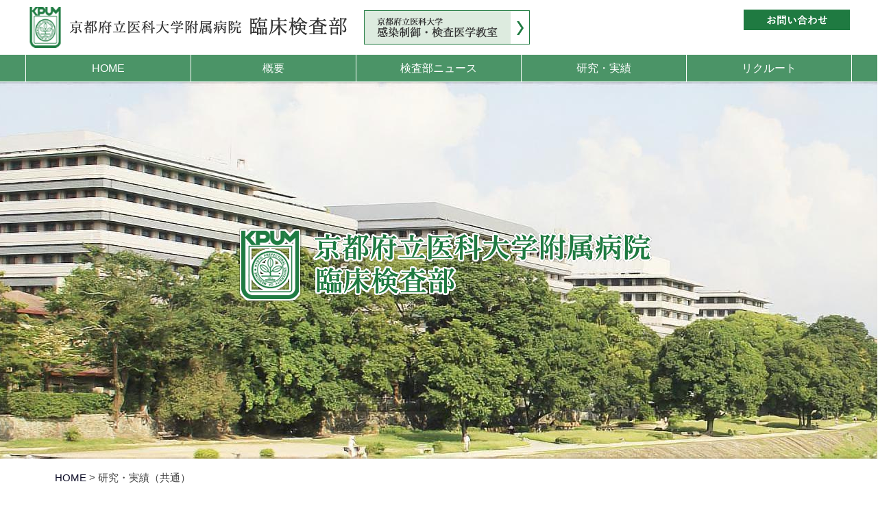

--- FILE ---
content_type: text/html; charset=UTF-8
request_url: https://www.kpum-rinken.com/study-cont
body_size: 27110
content:
<!DOCTYPE html PUBLIC "-//W3C//DTD XHTML 1.0 Transitional//EN" "http://www.w3.org/TR/xhtml1/DTD/xhtml1-transitional.dtd">
<html xmlns="http://www.w3.org/1999/xhtml" xml:lang="ja" lang="ja">
<head>
<meta http-equiv="Content-Type" content="text/html; charset=UTF-8" />
<title>
  研究・実績（共通） | 京都府立医科大学附属病院　臨床検査部</title>
<meta name="Keywords" content="京都,府立医科大学,附属病院,臨床検査部" />
<meta name="description" content="  研究・実績（共通）｜京都市上京区にある京都府立医科大学附属病院臨床検査部では多種多様な検査を行っております。" /><meta http-equiv="Content-Style-Type" content="text/css" /> 
<meta http-equiv="Content-Script-Type" content="text/javascript" /> 
<meta name="revisit-after" content="3 days" />
<meta name="Author" content="Ryuumu_" />
<!--検索ページインデックスさせない-->
<meta name="robots" content="index,follow" />

<meta name="format-detection" content="telephone=no" />
<link rel="icon" href="https://www.kpum-rinken.com/wordpress/wp-content/themes/ryuumu_tpl/img/favicon.ico" />
<link rel="stylesheet" href="https://www.kpum-rinken.com/wordpress/wp-content/themes/ryuumu_tpl/style.css" type="text/css" />
<link href="https://www.kpum-rinken.com/wordpress/wp-content/themes/ryuumu_tpl/css/style.css" rel="stylesheet" type="text/css" />
<script type="text/javascript" src="//ajax.googleapis.com/ajax/libs/jquery/1.8.1/jquery.min.js"></script>
<script src="https://www.kpum-rinken.com/wordpress/wp-content/themes/ryuumu_tpl/js/setSwitch.js" type="text/javascript"></script>
<script src="https://www.kpum-rinken.com/wordpress/wp-content/themes/ryuumu_tpl/js/new-window.js" type="text/javascript"></script>
<link rel="alternate" type="application/rss+xml" title="京都府立医科大学附属病院　臨床検査部 RSS Feed" href="https://www.kpum-rinken.com/feed" />
<link rel="pingback" href="https://www.kpum-rinken.com/wordpress/xmlrpc.php" />

<meta name='robots' content='max-image-preview:large' />
<link rel='dns-prefetch' href='//ajaxzip3.github.io' />
<link rel="alternate" type="application/rss+xml" title="京都府立医科大学附属病院　臨床検査部 &raquo; 研究・実績（共通） カテゴリーのフィード" href="https://www.kpum-rinken.com/study-cont/feed" />
<script type="text/javascript">
window._wpemojiSettings = {"baseUrl":"https:\/\/s.w.org\/images\/core\/emoji\/14.0.0\/72x72\/","ext":".png","svgUrl":"https:\/\/s.w.org\/images\/core\/emoji\/14.0.0\/svg\/","svgExt":".svg","source":{"concatemoji":"https:\/\/www.kpum-rinken.com\/wordpress\/wp-includes\/js\/wp-emoji-release.min.js?ver=6.2.5"}};
/*! This file is auto-generated */
!function(e,a,t){var n,r,o,i=a.createElement("canvas"),p=i.getContext&&i.getContext("2d");function s(e,t){p.clearRect(0,0,i.width,i.height),p.fillText(e,0,0);e=i.toDataURL();return p.clearRect(0,0,i.width,i.height),p.fillText(t,0,0),e===i.toDataURL()}function c(e){var t=a.createElement("script");t.src=e,t.defer=t.type="text/javascript",a.getElementsByTagName("head")[0].appendChild(t)}for(o=Array("flag","emoji"),t.supports={everything:!0,everythingExceptFlag:!0},r=0;r<o.length;r++)t.supports[o[r]]=function(e){if(p&&p.fillText)switch(p.textBaseline="top",p.font="600 32px Arial",e){case"flag":return s("\ud83c\udff3\ufe0f\u200d\u26a7\ufe0f","\ud83c\udff3\ufe0f\u200b\u26a7\ufe0f")?!1:!s("\ud83c\uddfa\ud83c\uddf3","\ud83c\uddfa\u200b\ud83c\uddf3")&&!s("\ud83c\udff4\udb40\udc67\udb40\udc62\udb40\udc65\udb40\udc6e\udb40\udc67\udb40\udc7f","\ud83c\udff4\u200b\udb40\udc67\u200b\udb40\udc62\u200b\udb40\udc65\u200b\udb40\udc6e\u200b\udb40\udc67\u200b\udb40\udc7f");case"emoji":return!s("\ud83e\udef1\ud83c\udffb\u200d\ud83e\udef2\ud83c\udfff","\ud83e\udef1\ud83c\udffb\u200b\ud83e\udef2\ud83c\udfff")}return!1}(o[r]),t.supports.everything=t.supports.everything&&t.supports[o[r]],"flag"!==o[r]&&(t.supports.everythingExceptFlag=t.supports.everythingExceptFlag&&t.supports[o[r]]);t.supports.everythingExceptFlag=t.supports.everythingExceptFlag&&!t.supports.flag,t.DOMReady=!1,t.readyCallback=function(){t.DOMReady=!0},t.supports.everything||(n=function(){t.readyCallback()},a.addEventListener?(a.addEventListener("DOMContentLoaded",n,!1),e.addEventListener("load",n,!1)):(e.attachEvent("onload",n),a.attachEvent("onreadystatechange",function(){"complete"===a.readyState&&t.readyCallback()})),(e=t.source||{}).concatemoji?c(e.concatemoji):e.wpemoji&&e.twemoji&&(c(e.twemoji),c(e.wpemoji)))}(window,document,window._wpemojiSettings);
</script>
<style type="text/css">
img.wp-smiley,
img.emoji {
	display: inline !important;
	border: none !important;
	box-shadow: none !important;
	height: 1em !important;
	width: 1em !important;
	margin: 0 0.07em !important;
	vertical-align: -0.1em !important;
	background: none !important;
	padding: 0 !important;
}
</style>
	<link rel='stylesheet' id='wp-block-library-css' href='https://www.kpum-rinken.com/wordpress/wp-includes/css/dist/block-library/style.min.css?ver=6.2.5' type='text/css' media='all' />
<link rel='stylesheet' id='classic-theme-styles-css' href='https://www.kpum-rinken.com/wordpress/wp-includes/css/classic-themes.min.css?ver=6.2.5' type='text/css' media='all' />
<style id='global-styles-inline-css' type='text/css'>
body{--wp--preset--color--black: #000000;--wp--preset--color--cyan-bluish-gray: #abb8c3;--wp--preset--color--white: #ffffff;--wp--preset--color--pale-pink: #f78da7;--wp--preset--color--vivid-red: #cf2e2e;--wp--preset--color--luminous-vivid-orange: #ff6900;--wp--preset--color--luminous-vivid-amber: #fcb900;--wp--preset--color--light-green-cyan: #7bdcb5;--wp--preset--color--vivid-green-cyan: #00d084;--wp--preset--color--pale-cyan-blue: #8ed1fc;--wp--preset--color--vivid-cyan-blue: #0693e3;--wp--preset--color--vivid-purple: #9b51e0;--wp--preset--gradient--vivid-cyan-blue-to-vivid-purple: linear-gradient(135deg,rgba(6,147,227,1) 0%,rgb(155,81,224) 100%);--wp--preset--gradient--light-green-cyan-to-vivid-green-cyan: linear-gradient(135deg,rgb(122,220,180) 0%,rgb(0,208,130) 100%);--wp--preset--gradient--luminous-vivid-amber-to-luminous-vivid-orange: linear-gradient(135deg,rgba(252,185,0,1) 0%,rgba(255,105,0,1) 100%);--wp--preset--gradient--luminous-vivid-orange-to-vivid-red: linear-gradient(135deg,rgba(255,105,0,1) 0%,rgb(207,46,46) 100%);--wp--preset--gradient--very-light-gray-to-cyan-bluish-gray: linear-gradient(135deg,rgb(238,238,238) 0%,rgb(169,184,195) 100%);--wp--preset--gradient--cool-to-warm-spectrum: linear-gradient(135deg,rgb(74,234,220) 0%,rgb(151,120,209) 20%,rgb(207,42,186) 40%,rgb(238,44,130) 60%,rgb(251,105,98) 80%,rgb(254,248,76) 100%);--wp--preset--gradient--blush-light-purple: linear-gradient(135deg,rgb(255,206,236) 0%,rgb(152,150,240) 100%);--wp--preset--gradient--blush-bordeaux: linear-gradient(135deg,rgb(254,205,165) 0%,rgb(254,45,45) 50%,rgb(107,0,62) 100%);--wp--preset--gradient--luminous-dusk: linear-gradient(135deg,rgb(255,203,112) 0%,rgb(199,81,192) 50%,rgb(65,88,208) 100%);--wp--preset--gradient--pale-ocean: linear-gradient(135deg,rgb(255,245,203) 0%,rgb(182,227,212) 50%,rgb(51,167,181) 100%);--wp--preset--gradient--electric-grass: linear-gradient(135deg,rgb(202,248,128) 0%,rgb(113,206,126) 100%);--wp--preset--gradient--midnight: linear-gradient(135deg,rgb(2,3,129) 0%,rgb(40,116,252) 100%);--wp--preset--duotone--dark-grayscale: url('#wp-duotone-dark-grayscale');--wp--preset--duotone--grayscale: url('#wp-duotone-grayscale');--wp--preset--duotone--purple-yellow: url('#wp-duotone-purple-yellow');--wp--preset--duotone--blue-red: url('#wp-duotone-blue-red');--wp--preset--duotone--midnight: url('#wp-duotone-midnight');--wp--preset--duotone--magenta-yellow: url('#wp-duotone-magenta-yellow');--wp--preset--duotone--purple-green: url('#wp-duotone-purple-green');--wp--preset--duotone--blue-orange: url('#wp-duotone-blue-orange');--wp--preset--font-size--small: 13px;--wp--preset--font-size--medium: 20px;--wp--preset--font-size--large: 36px;--wp--preset--font-size--x-large: 42px;--wp--preset--spacing--20: 0.44rem;--wp--preset--spacing--30: 0.67rem;--wp--preset--spacing--40: 1rem;--wp--preset--spacing--50: 1.5rem;--wp--preset--spacing--60: 2.25rem;--wp--preset--spacing--70: 3.38rem;--wp--preset--spacing--80: 5.06rem;--wp--preset--shadow--natural: 6px 6px 9px rgba(0, 0, 0, 0.2);--wp--preset--shadow--deep: 12px 12px 50px rgba(0, 0, 0, 0.4);--wp--preset--shadow--sharp: 6px 6px 0px rgba(0, 0, 0, 0.2);--wp--preset--shadow--outlined: 6px 6px 0px -3px rgba(255, 255, 255, 1), 6px 6px rgba(0, 0, 0, 1);--wp--preset--shadow--crisp: 6px 6px 0px rgba(0, 0, 0, 1);}:where(.is-layout-flex){gap: 0.5em;}body .is-layout-flow > .alignleft{float: left;margin-inline-start: 0;margin-inline-end: 2em;}body .is-layout-flow > .alignright{float: right;margin-inline-start: 2em;margin-inline-end: 0;}body .is-layout-flow > .aligncenter{margin-left: auto !important;margin-right: auto !important;}body .is-layout-constrained > .alignleft{float: left;margin-inline-start: 0;margin-inline-end: 2em;}body .is-layout-constrained > .alignright{float: right;margin-inline-start: 2em;margin-inline-end: 0;}body .is-layout-constrained > .aligncenter{margin-left: auto !important;margin-right: auto !important;}body .is-layout-constrained > :where(:not(.alignleft):not(.alignright):not(.alignfull)){max-width: var(--wp--style--global--content-size);margin-left: auto !important;margin-right: auto !important;}body .is-layout-constrained > .alignwide{max-width: var(--wp--style--global--wide-size);}body .is-layout-flex{display: flex;}body .is-layout-flex{flex-wrap: wrap;align-items: center;}body .is-layout-flex > *{margin: 0;}:where(.wp-block-columns.is-layout-flex){gap: 2em;}.has-black-color{color: var(--wp--preset--color--black) !important;}.has-cyan-bluish-gray-color{color: var(--wp--preset--color--cyan-bluish-gray) !important;}.has-white-color{color: var(--wp--preset--color--white) !important;}.has-pale-pink-color{color: var(--wp--preset--color--pale-pink) !important;}.has-vivid-red-color{color: var(--wp--preset--color--vivid-red) !important;}.has-luminous-vivid-orange-color{color: var(--wp--preset--color--luminous-vivid-orange) !important;}.has-luminous-vivid-amber-color{color: var(--wp--preset--color--luminous-vivid-amber) !important;}.has-light-green-cyan-color{color: var(--wp--preset--color--light-green-cyan) !important;}.has-vivid-green-cyan-color{color: var(--wp--preset--color--vivid-green-cyan) !important;}.has-pale-cyan-blue-color{color: var(--wp--preset--color--pale-cyan-blue) !important;}.has-vivid-cyan-blue-color{color: var(--wp--preset--color--vivid-cyan-blue) !important;}.has-vivid-purple-color{color: var(--wp--preset--color--vivid-purple) !important;}.has-black-background-color{background-color: var(--wp--preset--color--black) !important;}.has-cyan-bluish-gray-background-color{background-color: var(--wp--preset--color--cyan-bluish-gray) !important;}.has-white-background-color{background-color: var(--wp--preset--color--white) !important;}.has-pale-pink-background-color{background-color: var(--wp--preset--color--pale-pink) !important;}.has-vivid-red-background-color{background-color: var(--wp--preset--color--vivid-red) !important;}.has-luminous-vivid-orange-background-color{background-color: var(--wp--preset--color--luminous-vivid-orange) !important;}.has-luminous-vivid-amber-background-color{background-color: var(--wp--preset--color--luminous-vivid-amber) !important;}.has-light-green-cyan-background-color{background-color: var(--wp--preset--color--light-green-cyan) !important;}.has-vivid-green-cyan-background-color{background-color: var(--wp--preset--color--vivid-green-cyan) !important;}.has-pale-cyan-blue-background-color{background-color: var(--wp--preset--color--pale-cyan-blue) !important;}.has-vivid-cyan-blue-background-color{background-color: var(--wp--preset--color--vivid-cyan-blue) !important;}.has-vivid-purple-background-color{background-color: var(--wp--preset--color--vivid-purple) !important;}.has-black-border-color{border-color: var(--wp--preset--color--black) !important;}.has-cyan-bluish-gray-border-color{border-color: var(--wp--preset--color--cyan-bluish-gray) !important;}.has-white-border-color{border-color: var(--wp--preset--color--white) !important;}.has-pale-pink-border-color{border-color: var(--wp--preset--color--pale-pink) !important;}.has-vivid-red-border-color{border-color: var(--wp--preset--color--vivid-red) !important;}.has-luminous-vivid-orange-border-color{border-color: var(--wp--preset--color--luminous-vivid-orange) !important;}.has-luminous-vivid-amber-border-color{border-color: var(--wp--preset--color--luminous-vivid-amber) !important;}.has-light-green-cyan-border-color{border-color: var(--wp--preset--color--light-green-cyan) !important;}.has-vivid-green-cyan-border-color{border-color: var(--wp--preset--color--vivid-green-cyan) !important;}.has-pale-cyan-blue-border-color{border-color: var(--wp--preset--color--pale-cyan-blue) !important;}.has-vivid-cyan-blue-border-color{border-color: var(--wp--preset--color--vivid-cyan-blue) !important;}.has-vivid-purple-border-color{border-color: var(--wp--preset--color--vivid-purple) !important;}.has-vivid-cyan-blue-to-vivid-purple-gradient-background{background: var(--wp--preset--gradient--vivid-cyan-blue-to-vivid-purple) !important;}.has-light-green-cyan-to-vivid-green-cyan-gradient-background{background: var(--wp--preset--gradient--light-green-cyan-to-vivid-green-cyan) !important;}.has-luminous-vivid-amber-to-luminous-vivid-orange-gradient-background{background: var(--wp--preset--gradient--luminous-vivid-amber-to-luminous-vivid-orange) !important;}.has-luminous-vivid-orange-to-vivid-red-gradient-background{background: var(--wp--preset--gradient--luminous-vivid-orange-to-vivid-red) !important;}.has-very-light-gray-to-cyan-bluish-gray-gradient-background{background: var(--wp--preset--gradient--very-light-gray-to-cyan-bluish-gray) !important;}.has-cool-to-warm-spectrum-gradient-background{background: var(--wp--preset--gradient--cool-to-warm-spectrum) !important;}.has-blush-light-purple-gradient-background{background: var(--wp--preset--gradient--blush-light-purple) !important;}.has-blush-bordeaux-gradient-background{background: var(--wp--preset--gradient--blush-bordeaux) !important;}.has-luminous-dusk-gradient-background{background: var(--wp--preset--gradient--luminous-dusk) !important;}.has-pale-ocean-gradient-background{background: var(--wp--preset--gradient--pale-ocean) !important;}.has-electric-grass-gradient-background{background: var(--wp--preset--gradient--electric-grass) !important;}.has-midnight-gradient-background{background: var(--wp--preset--gradient--midnight) !important;}.has-small-font-size{font-size: var(--wp--preset--font-size--small) !important;}.has-medium-font-size{font-size: var(--wp--preset--font-size--medium) !important;}.has-large-font-size{font-size: var(--wp--preset--font-size--large) !important;}.has-x-large-font-size{font-size: var(--wp--preset--font-size--x-large) !important;}
.wp-block-navigation a:where(:not(.wp-element-button)){color: inherit;}
:where(.wp-block-columns.is-layout-flex){gap: 2em;}
.wp-block-pullquote{font-size: 1.5em;line-height: 1.6;}
</style>
<script type='text/javascript' src='https://www.kpum-rinken.com/wordpress/wp-includes/js/jquery/jquery.min.js?ver=3.6.4' id='jquery-core-js'></script>
<script type='text/javascript' src='https://www.kpum-rinken.com/wordpress/wp-includes/js/jquery/jquery-migrate.min.js?ver=3.4.0' id='jquery-migrate-js'></script>
<link rel="https://api.w.org/" href="https://www.kpum-rinken.com/wp-json/" /><link rel="alternate" type="application/json" href="https://www.kpum-rinken.com/wp-json/wp/v2/categories/4" /><link rel="EditURI" type="application/rsd+xml" title="RSD" href="https://www.kpum-rinken.com/wordpress/xmlrpc.php?rsd" />
<link rel="wlwmanifest" type="application/wlwmanifest+xml" href="https://www.kpum-rinken.com/wordpress/wp-includes/wlwmanifest.xml" />
<meta name="generator" content="WordPress 6.2.5" />
<style type="text/css">.recentcomments a{display:inline !important;padding:0 !important;margin:0 !important;}</style><link rel="icon" href="https://www.kpum-rinken.com/wordpress/wp-content/uploads/2022/07/cropped-fabicon-1-32x32.png" sizes="32x32" />
<link rel="icon" href="https://www.kpum-rinken.com/wordpress/wp-content/uploads/2022/07/cropped-fabicon-1-192x192.png" sizes="192x192" />
<link rel="apple-touch-icon" href="https://www.kpum-rinken.com/wordpress/wp-content/uploads/2022/07/cropped-fabicon-1-180x180.png" />
<meta name="msapplication-TileImage" content="https://www.kpum-rinken.com/wordpress/wp-content/uploads/2022/07/cropped-fabicon-1-270x270.png" />

</head>

<body>
<div id="header">
	<div id="headertop">
  	<div id="hwrapwrap">
      <div id="hwrap">
        <div id="hleft">
          <div class="logowrap">
            <h1><a href="https://www.kpum-rinken.com"><img src="https://www.kpum-rinken.com/wordpress/wp-content/themes/ryuumu_tpl/img/logo.png" width="52" height="60" alt="  研究・実績（共通） | 京都府立医科大学附属病院　臨床検査部" /></a></h1>
            <div><a href="https://www.kpum-rinken.com/"><img src="https://www.kpum-rinken.com/wordpress/wp-content/themes/ryuumu_tpl/img/ttl.png" width="414" height="60" alt="京都市上京区にある京都府立医科大学附属病院臨床検査部では多種多様な検査を行っております。" /></a></div>
          </div>
          <div class="kyousitsu_bnr"><a href="https://www.kpum-rinken.com/kansenkensa"><img src="https://www.kpum-rinken.com/wordpress/wp-content/themes/ryuumu_tpl/img/kyousitu_bnr.png" width="242" height="50" alt="京都府立医科大学　感染制御・検査医学教室" /></a></div>     
        </div>
        <div id="hright">
          <div class="hcontel">
            <div class="contact_bnr"><a href="https://www.kpum-rinken.com/contact"><img src="https://www.kpum-rinken.com/wordpress/wp-content/themes/ryuumu_tpl/img/contact_bnr.png" width="155" height="30" alt="お問い合わせ" /></a></div>
            <!--<span class="tell">TEL：075-251-5654</span>-->
          </div>
        </div>
      </div>
    </div>
    
    <div class="topmenuwrap">
     <ul class="topmenu">
     <li><a href="https://www.kpum-rinken.com/">HOME</a></li
     ><li class="dropdawn"><a href="https://www.kpum-rinken.com/greet">概要</a>
          <ul class="submenu">
            <li><a href="https://www.kpum-rinken.com/greet">部長挨拶</a></li>
            <li><a href="https://www.kpum-rinken.com/stuff">スタッフ紹介</a></li>
            <li><a href="https://www.kpum-rinken.com/kensasitsu">検査室紹介</a></li>
          </ul>
     </li
     ><li><a href="https://www.kpum-rinken.com/news">検査部ニュース</a></li
     ><li><a href="https://www.kpum-rinken.com/study">研究・実績</a></li
     ><li><a href="https://www.kpum-rinken.com/recruit">リクルート</a></li
     ></ul>
    </div>
    
  </div><!-- /#headertop -->
  
  <div class="mpwrap">
    <div class="mainpic"><img src="https://www.kpum-rinken.com/wordpress/wp-content/themes/ryuumu_tpl/img/mp_content.png" width="603" height="550" alt="京都府立医科大学附属病院　臨床検査部" /></div>
  </div><!-- /.mpwrap -->



</div>
<!-- /#header -->

 
<div id="main-contents">
    <div class="contents">
			      <div id="breadcrumb">
       <ul>
        <li><a href="https://www.kpum-rinken.com/">HOME</a> &gt;</li>
        <li>
        研究・実績（共通）        </li>
       </ul>
      </div>
      
            
      <div class="news-contents_cont_wrap">

    <div class="leftcolumn">
        <div class="side_ttl"><p>新着情報</p></div>
        <ul>
                   <li><a href="https://www.kpum-rinken.com/news/240.html">臨床検査部ニュース20201023第112号</a></li>
                        </ul>
        <div class="side_ttl"><p>カテゴリー</p></div>
        <ul>
            	<li class="cat-item cat-item-1"><a href="https://www.kpum-rinken.com/news">検査部ニュース</a>
</li>
        </ul>
        <div class="side_ttl"><p>月別アーカイブ</p></div>
        <ul>
                        	<li><a href='https://www.kpum-rinken.com/date/2020/10?cat=1'>2020年10月</a></li>
        </ul>
    </div><!-- /.leftcolumn -->

        


      <div class="rightcolumn">
		    
      <rdf:RDF xmlns:rdf="http://www.w3.org/1999/02/22-rdf-syntax-ns#"
			xmlns:dc="http://purl.org/dc/elements/1.1/"
			xmlns:trackback="http://madskills.com/public/xml/rss/module/trackback/">
		<rdf:Description rdf:about="https://www.kpum-rinken.com/study-cont/419.html"
    dc:identifier="https://www.kpum-rinken.com/study-cont/419.html"
    dc:title="病原性不明微生物の病原性および薬剤耐性の解析"
    trackback:ping="https://www.kpum-rinken.com/study-cont/419.html/trackback" />
</rdf:RDF>    
        <div id="entry-419" class="rightdetail asset-body">
          <div class="archive_post">
            <div class="archive_contents">
              <h3 class="post_ttl"><a href="https://www.kpum-rinken.com/study-cont/419.html">病原性不明微生物の病原性および薬剤耐性の解析</a></h3>
              <div class="archive_daycategory">
                <span class="archive_day">2022.08.30</span>
                <span class="archive_category">研究・実績（共通）</span>
              </div>
            </div>
           <p>京都府立医科大学臨床検査部では、病原性不明の微生物について病原性および薬剤耐性の解析を行うことにより、有効な診断法および治療法の基礎的な検討を行う臨床研究を実施しています。 実施にあたり京都府立医科大学医学倫理審査委員会の審査を受け、研究機関の長より適切な研究であると承認されています。</p>
           <div class="cle"><hr /></div>
          </div>
        </div><!-- /#entry-ID /.rightdetail -->
    
          
            <!-- /ページネーション -->
        <div class="nav-links">
                </div>
        <!-- /ページネーション終わり -->
      </div><!-- /.rightcolumn -->
    </div><!-- /news-contents_cont_wrap -->    
    
<div class="cle"><hr /></div>

<div id="pagetop"><a href="#header"><img src="https://www.kpum-rinken.com/wordpress/wp-content/themes/ryuumu_tpl/img/pagetop.jpg" width="62" height="62" alt="ページ上部へ戻る" /></a></div>

</div>
<!-- main-contents.end -->

<div id="footer">

 <div id="footerneka">
 	<div class="footertop_wrap">
    <div class="footertop">
    	<div class="footertop_left">
        <div class="flogo"><a href="https://www.kpum-rinken.com/"><img src="https://www.kpum-rinken.com/wordpress/wp-content/themes/ryuumu_tpl/img/f_logo.png" width="249" height="60" alt="京都府立医科大学附属病院　臨床検査部" /></a></div>
        <div class="fkyousitsubnr"><a href="https://www.kpum-rinken.com/kansenkensa"><img src="https://www.kpum-rinken.com/wordpress/wp-content/themes/ryuumu_tpl/img/kyousitu_bnr.png" width="242" height="50" alt="京都府立医科大学　感染制御・検査医学教室" /></a></div>
      </div>
      <div class="footertop_right">     
        <div class="addtel">
         <p class="fadd">〒602-8566　京都市上京区河原町通広小路上る梶井町465</p>
         <div class="ftelfax">
           <p class="ftel">TEL：075-251-5630</p>
           <p class="ffax">FAX：075-251-5678</p>
         </div>
        </div>
      </div>
    </div>
  </div>
  <div id="fmenu">
    <ul class="fmenulist">
    <li><a href="https://www.kpum-rinken.com/"><img src="https://www.kpum-rinken.com/wordpress/wp-content/themes/ryuumu_tpl/img/arrow.png" width="8" height="12" alt="HOME" />HOME</a></li
     ><li><a href="https://www.kpum-rinken.com/greet"><img src="https://www.kpum-rinken.com/wordpress/wp-content/themes/ryuumu_tpl/img/arrow.png" width="8" height="12" alt="概要" />概要</a>
     			<ul class="f_sub_menu">
          	<li><a href="https://www.kpum-rinken.com/greet"><img src="https://www.kpum-rinken.com/wordpress/wp-content/themes/ryuumu_tpl/img/arrow.png" width="8" height="12" alt="部長挨拶" />部長挨拶</a></li>
            <li><a href="https://www.kpum-rinken.com/stuff"><img src="https://www.kpum-rinken.com/wordpress/wp-content/themes/ryuumu_tpl/img/arrow.png" width="8" height="12" alt="スタッフ紹介" />スタッフ紹介</a></li>
            <li><a href="https://www.kpum-rinken.com/kensasitsu"><img src="https://www.kpum-rinken.com/wordpress/wp-content/themes/ryuumu_tpl/img/arrow.png" width="8" height="12" alt="検査室紹介" />検査室紹介</a></li>
          </ul>
      </li
     ><li><ul>
     				<li><a href="https://www.kpum-rinken.com/news"><img src="https://www.kpum-rinken.com/wordpress/wp-content/themes/ryuumu_tpl/img/arrow.png" width="8" height="12" alt="検査部ニュース" />検査部ニュース</a></li>
     				<li><a href="https://www.kpum-rinken.com/study"><img src="https://www.kpum-rinken.com/wordpress/wp-content/themes/ryuumu_tpl/img/arrow.png" width="8" height="12" alt="研究・実績" />研究・実績</a></li>
          </ul>
      </li
     ><li><ul>
     				<li><a href="https://www.kpum-rinken.com/recruit"><img src="https://www.kpum-rinken.com/wordpress/wp-content/themes/ryuumu_tpl/img/arrow.png" width="8" height="12" alt="リクルート" />リクルート</a></li>
            <li><a href="https://www.kpum-rinken.com/contact"><img src="https://www.kpum-rinken.com/wordpress/wp-content/themes/ryuumu_tpl/img/arrow.png" width="8" height="12" alt="お問い合わせ" />お問い合わせ</a></li>
          </ul>
      </li>
     </ul>
  </div>
 </div>
 <!-- footerneka.end -->
 <div id="copy">
  <ul><li><a href="https://www.kpum-rinken.com/"><img src="https://www.kpum-rinken.com/wordpress/wp-content/themes/ryuumu_tpl/img/copy_furitu.png" width="444" height="12" alt="Copyright&amp;copyUniversity Hospital Kyoto Prefectural University of Medicine All Rights Reserved." /></a></li
  ><li><img src="https://www.kpum-rinken.com/wordpress/wp-content/themes/ryuumu_tpl/img/copy_ryuumu.png" width="124" height="12" alt="Produced by Ryuumu." /></li
  ></ul>
 </div>
 
</div>
<!-- footer.end -->
<script type='text/javascript' src='https://ajaxzip3.github.io/ajaxzip3.js?ver=20160508' id='ajaxzip3-script-js'></script>
 
<script>
$(function(){
	$(".topmenu li").hover(function(){
    $(this).children(".submenu").stop().slideToggle();
  });
});
</script>
<script>
$(document).ready(function () {
    $("#pagetop").hide();
    $(function () {
        $(window).scroll(function () {
            if ($(this).scrollTop() > 150) {
                $('#pagetop').fadeIn();
            } else {
                $('#pagetop').fadeOut();
            }
        });

        $('#pagetop a').click(function () {
            $('body,html').animate({
                scrollTop: 0
            }, 1000);
            return false;
        });
    });
});
</script>
</body>
</html>        


--- FILE ---
content_type: text/css
request_url: https://www.kpum-rinken.com/wordpress/wp-content/themes/ryuumu_tpl/css/common.css
body_size: 5294
content:
@charset "utf-8";
/*========================================
共通
========================================*/
img {
	border: 0px;
	vertical-align:top;
}
.cle {
	clear: both;
	margin: 0px;
	padding: 0px;
}
.cle hr {
	display: none;
}
a {
	margin: 0px;
	padding: 0px;
}
body {
	padding: 0px;
	margin: 0px;
	background-color: #FFF;
	font-family: "游ゴシック体", "Yu Gothic", YuGothic, "ヒラギノ角ゴ Pro W3", "Hiragino Kaku Gothic Pro", "メイリオ", Meiryo, Osaka, "ＭＳ Ｐゴシック", "MS PGothic", sans-serif;
	font-size: 16px;
	font-weight: 500;
	line-height: 160%;
	color: #333;
	min-width: 1300px;
}
h1 {
	margin: 0;
}
ul {
	margin: 0;
	padding:0;
}
li {
	padding:0;
}
p {
	margin: 0;
}

/*----------------------------------------
ヘッダー
----------------------------------------*/
	
#headertop {
	position: fixed;
	top: 0;
	left: 0;
	z-index: 20;
	width: 100%;
}
#hwrapwrap {
	background: #FFF;
}
#hwrap {
	margin: 0 auto;
	display: flex;
	justify-content: space-between;
  max-width: 1300px;
	background: #FFF;
	padding-top: 10px;
	padding-bottom: 10px;
}
#hleft {
	display: flex;
	margin-left: 40px;
}
.logowrap {
	display: flex;
}
.kyousitsu_bnr {
	margin-left: 25px;
	margin-top: 5px;
}
#hright {
	margin-right: 40px;
	margin-top: 4px;
}
.tell {
	font-size: 16px;
	font-weight: 700;
	color: #1F793F;
}
.topmenuwrap {
	background: rgba(31,122,65,0.8);
}
.topmenu {
	display: flex;
	justify-content: center;
}
.topmenu li {
	list-style: none;
	width: 240px;
	text-align: center;
	border-left: solid 1px #FFF;
	padding: 7px 0;
  font-size: 16px;
}
.topmenu li:last-child {
	border-right: solid 1px #FFF;
}
.topmenu li a {
	color: #FFF;
}
.dropdawn {
	position: relative;
}
.submenu {
	position: absolute;
	top: 40px;
	left: -1px;
	width: 241px;
	height: 122px;
	z-index: 999;
	background-color: #CCC;
	display: none;
}
.submenu li {
	border-bottom: solid 1px #FFF;
	border-right: solid 1px #FFF;
}
.submenu li:last-child {
	border-right: solid 1px #FFF;
}
.submenu li a {
	color: #333;
}
/*----------メイン画像----------*/
.mpwrap {
	background: url(../img/mp_bg.jpg);
	background-position:top center;
	background-repeat:no-repeat;
	height: 550px;
	background-size: cover;
	margin: 120px 0 0; 
	width: 100%;
}
.mainpic {
	text-align: center;
}

/*----------------------------------------
CONTENTS
----------------------------------------*/
.ttlwrap {
	text-align: center;
	padding-top: 80px;
	margin-bottom: 50px;
}
.contents {
	max-width: 1300px;
	margin: 0 auto;
}
.contents_cont_wrap {
	margin-left: 40px;
	display: flex;
	flex-wrap: wrap;
	justify-content: space-between;
}
.contents_cont {
	margin-bottom: 80px;
}
.greenframe {
	background: url(../img/contframe_bg.jpg);
	background-repeat: repeat;
	width: 550px;
	height: 200px;
	position: relative;
	padding: 20px 0 0 20px;
	margin-right: 40px;
}
.cont_ttl {
	margin-left: 20px;
	margin-bottom: 17px;
}
.conttxt p {
	width: 260px;
	margin: 0;
	font-weight: 600;
}
.conttxt img {
	position: absolute;
	bottom: 20px;
	left: 20px;	
}
.contpic {
	position: absolute;
	top: -40px;
	right: -40px;
}
/*----------------------------------------
お知らせ
----------------------------------------*/
#news {
	background: url(../img/news_bg.jpg);
	background-position:top center;
	background-repeat:no-repeat;
	height: 800px;
	background-size: cover;
	padding-top: 80px;
	background-attachment: fixed;
}
#news h2 {
	text-align: center;
	margin-bottom: 50px;
	margin-top: 0;
}
.news_contents {
	max-width: 980px;
	margin: 0 auto;
	background-color: rgba(255,255,255, 0.8);
	padding-top: 60px;
	padding-bottom: 80px;
}
.news_list {
	margin: 0 auto;
	width: 830px;
}
.news_list li {
	font-size: 16px;
	list-style: none;	
	display: flex;
	border-bottom: solid 1px #333;
	padding:20px 0 20px 30px;
}
.title {
	padding-left: 20px;
}
.readmore {
	text-align: center;
	margin-top: 80px;
}
/*----------------------------------------
トップへ戻る
----------------------------------------*/
#pagetop {
	position: fixed;
	bottom: 100px;
	right: 15px;
}
/*----------------------------------------
フッター
----------------------------------------*/
.footertop_wrap {
	background: #459064;
}
.footertop {
	max-width: 1300px;
	margin: 0 auto;
	display: flex;
	padding-top: 40px;
	padding-bottom: 40px;
}
.footertop_left {
	display: flex;
	margin-left: 40px;
	margin-right: 150px;
}
.flogo {
	margin-right: 50px;
}
.fkyousitsubnr {
	margin-top: 7px;
}
.addtel {
	margin-top: 4px;
}
.fadd {
	color: #FFF;
	font-size: 14px;
	margin-bottom: 4px;
}
.ftelfax {
	display: flex;
}
.ftel,.ffax {
	color: #FFF;
	font-size: 20px;
	font-weight: 600;
}
.ftel {
	margin-right: 17px;
}
/*----------footermenu----------*/
#fmenu {
	max-width: 800px;
	margin: 30px auto;
}
#fmenu li {
	list-style: none;
	margin-bottom: 10px;
}
.fmenulist {
	display: flex;
	justify-content: space-between;
}
.fmenulist img {
	margin-top: 6px;
	margin-right: 10px;
}
.fmenulist li a{
	color: #459064;
}
.f_sub_menu {
	margin-left: 15px;
	margin-top: 10px;
}
.f_sub_menu li a {
	color: #333;
}

#copy {
	margin-bottom: 15px;
}
#copy ul {
	width: 100%;
	margin: 0 auto;
	padding: 0;
	text-align: center;
	height: 30px;
}
#copy li {
	list-style-type: none;
	display: inline-block;
	height:13px;
	padding:8px 0;
	vertical-align:middle;
}



















--- FILE ---
content_type: text/css
request_url: https://www.kpum-rinken.com/wordpress/wp-content/themes/ryuumu_tpl/css/other.css
body_size: 16593
content:
@charset "utf-8";

#page-title {
	display: none;
}
/*========================================
パンくずリスト
========================================*/
#breadcrumb {
	max-width: 1200px;
	margin: 0 auto 10px;
}
#breadcrumb ul {
	padding:0;
	margin:15px 0 0 30px;
	text-align: left;
}
#breadcrumb li {
	display: inline;
	margin:0;
	color: #444;
	font-size: 15px;
}
/*========================================
部長挨拶
========================================*/
/*----------メイン画像----------*/
.gr-mpwrap {
	background: url(../img/gr_mp_bg.png);
	background-position:top center;
	background-repeat:no-repeat;
	height: 389px;
	background-size: cover;
	margin: 0; 
	width: 100%;
}
.con-mainpic {
	text-align: center;
}
/*----------ページ切り替えタブ----------*/
.gr-contents_cont_wrap {
	width: 980px;
	margin: 0 auto 80px;
}
.gaiyou-nav {
	display: flex;
	margin: 60px auto 80px;
	justify-content: center;
}
.gaiyou-nav li {
	list-style: none;
	font-size: 30px;
	width: 300px;
	height: 70px;
	display: flex;
  justify-content: center;
	align-items: center;
  background: #E2EDE6;
}
#nowtab {
	color: #FFF;
	background: #1F793F;
}
.gaiyou-nav li a {
	color: #1F793F;
}
/*----------intro----------*/
.gaiyou-intro {
	max-width: 760px;
	line-height: 1.8;
	margin: 0 auto 80px;
}
/*----------部長挨拶----------*/
.contttl {
	font-size: 36px;
	font-weight: 500;
	line-height: 1.3;
	color: #1F793F;
	border-bottom: solid 2px #CCC;
	margin-top: 0;
	margin-bottom: 50px;
	position: relative;	
}
.contttl::before {
	content: "";
  border-bottom: solid 2px #1f7b42;
  width: 144px;
  position: absolute;
  bottom: -2px;
  left: 0;
}
.aisatsuwrap {
	display: flex;
  justify-content: space-between;
	flex-direction: row-reverse;
}
.aisatsuwrap div:last-child {
	width: 100%;
}
.aisatsuwrap p {
	width: 85%;
	margin-bottom: 10px;
}
.aisatsuwrap div p:last-child {
	margin-bottom: 0px;
}

.bucyoupic {
	text-align: center;
}
.bucyou_name {
	margin-top: 20px;
}
.name_c {
	margin-top: 1em;
	display: inline-block;
}
.bucyoupic img {
	width: 215px;
	height: 250px;
	object-fit: cover;
	object-position: center center;	
}


/*========================================
スタッフ紹介
========================================*/
.contttl.stuff::before {
  width: 216px;
}
.st-intro {
	display: flex;
	margin-bottom: 50px;
}
.st-intro img {
	width: 150px;
	height: 174px;
	object-fit: cover;
	object-position: center center;	
}
.st-info {
	margin-left: 30px;
}
.st-name {
	font-size: 24px;
	font-family: "游明朝体", "Yu Mincho", YuMincho, "ヒラギノ明朝 Pro", "Hiragino Mincho Pro", "MS P明朝", "MS PMincho", serif;
	border-bottom: solid 1px #1F793F;
	width: 750px;
	padding-bottom: 10px;
	margin-top: 5px;
	margin-bottom: 15px;
}
.category {
	display: flex;
	width: 750px;
	justify-content: space-between;
}
.st-catecont {
	width: 500px;
}

/*========================================
検査室紹介
========================================*/
.contttl.kensasitsu {
	margin-bottom: 30px;
}
.contttl.kensasitsu::before {	
  width: 180px;
}
.kensasitsuttl {
	font-size: 24px;
	font-weight: 600;
	border-left: solid 4px #1F793F;
	padding-left: 10px;
	margin-bottom: 20px;
}
.kensasitsulist li {
	list-style: none;
	display: flex;
	margin-bottom: 30px;
}
.listcont {
	display: flex;
	margin-right: 40px;
}
.point {
	padding: 8px;
}
.kyousitsupic {
	margin-right: 50px;
}
.seiriwrap {
	display: flex;
}
.seiripicwrap {
	margin-right: 50px;
}
.seiripic1 {
	margin-bottom: 30px;
}
/*========================================
検査部ニュース
========================================*/
/*----------メイン画像----------*/
.news-mpwrap {
	background: url(../img/news_mp_bg.jpg);
	background-position:top center;
	background-repeat:no-repeat;
	height: 389px;
	background-size: cover;
	margin: 0; 
	width: 100%;
}
/*------------------------------*/
.news-contents_cont_wrap {
	display: flex;
  align-items: flex-start;
  justify-content: space-between;
	margin-top: 80px;
}
.leftcolumn {
	width: 250px;
  border: 1px solid #CCCCCC;
  margin-left: 30px;
  margin-bottom: 100px;
}
.side_ttl {
  padding: 10px 20px;
  background: #1F793F;
	color: #FFF;
  margin: 0;
}
.side_ttl p {
	font-size: 18px;
	font-weight: 600;
}
.leftcolumn ul {
  list-style: none;
  font-size: 15px;
  padding: 0 10px;
  margin: 20px 0;
}
.leftcolumn li {
  padding: 5px 5px 5px 10px;
  border-bottom: 1px dotted #333333;
}
.rightcolumn {
  width: 910px;
  margin-right: 30px;
}
.archive_daycategory {
	margin-bottom: 15px;
}
.archive_post {
  background: #FFF;
  padding: 0 20px;
  margin: 0 0 50px;
}
.archive_post p a{
  text-decoration: underline; 
}


.post_ttl {
	border-top: solid 3px #1F793F;
	border-bottom: solid 3px #1F793F;
	padding: 7px 0;
	margin-top: 0;
	margin-bottom: 20px;
}
.post_ttl a {
	font-size: 20px;
	padding-left: 20px;
}
.archive_day {
  margin-right: 20px;
  font-size: 15px;
}
.archive_category {
	color: #FFF;
	font-size: 15px;
	padding: 2px 5px;
	background: #1F793F;
}
/*----------------------------------------
ページネーション
----------------------------------------*/
.nav-links{
  display:flex;
  justify-content:center;
	margin-bottom: 100px;
}
.nav-links a {
  width:30px;
  height:50px;
  margin:2px;
  line-height:50px;
  text-align:center;
  font-size:15px;
  font-weight:bold;
  text-decoration:none;
  background:#fff;
  color:#222;
	box-shadow: 0px 0px 3px 0px rgb(0 0 0 / 30%);
}
.dots {
	display: flex;
	align-items: center;
	margin: 0 10px;
}
.current {
  width:30px;
  height:50px;
  margin:2px;
  line-height:50px;
  text-align:center;
  font-size:15px;
  font-weight:bold;
  text-decoration:none;
  color:#222;
	box-shadow: 0px 0px 3px 0px rgb(0 0 0 / 30%);
	background: #DDD;
}
/*========================================
研究・実績
========================================*/
.st-contents_cont_wrap {
	width: 980px;
	margin: 80px auto 80px;
}

/*----------メイン画像----------*/
.st-mpwrap {
	background: url(../img/st_mp_bg.jpg);
	background-position:top center;
	background-repeat:no-repeat;
	height: 389px;
	background-size: cover;
	margin: 0; 
	width: 100%;
}
/*------------------------------*/
.study {
	margin-bottom: 80px;
}
.study .st-season {
    margin-right: 5px;
    font-size: 18px;
}
.study .performance_list {
	margin-left: 15px;
}
.contttl.study {
	margin-bottom: 20px;
}
.st-cont {
	margin-left: 15px;
}
.st-cont p {
	margin-left: 20px;
}
.st_listcont {
	display: flex;
}
.st_listcont h3 {
	margin-top: 0;
	margin-bottom: 10px;
}
.square {
	padding: 5px;
}
.research_contents {
	margin-bottom: 30px;
}
.contttl.performance {
	margin-bottom: 30px;
}
.st-list {
	margin-left: 30px;
}
.performance_list {
	margin-left: 20px;
}
.performance_list li {
	list-style: none;
	margin-bottom: 30px;
}
.st-list_ttl {
	display: flex;
}
.performance_list li a {
	display: flex;
}
.performance_list li a:hover {
	color: #1F793F;
}
.st-list_img1 {
	margin-top: 6px;
  margin-right: 10px;
}
.st-season {
	margin-right: 5px;
	font-size: 24px;
}
.st-list_discwrap {
	margin-left: 35px;
}
/*----------教室ver.----------*/
.contttl.k-study {
	margin-bottom: 20px;
	color: #333;
}
.contttl.k-performance {
	margin-bottom: 20px;
	color: #333;
}
/*------------------------------*/
/*========================================
リクルート
========================================*/
.rec-contents_cont_wrap {
	width: 980px;
	margin: 80px auto 130px;
}
.rec-contents_cont_wrap h3 {
	margin-top: 30px;
}
/*----------メイン画像----------*/
.rec-mpwrap {
	background: url(../img/rec_mp_bg.jpg);
	background-position:top center;
	background-repeat:no-repeat;
	height: 389px;
	background-size: cover;
	margin: 0; 
	width: 100%;
}
/*------------------------------*/
.contttl.recruit {
	margin-bottom: 20px;
}
.contttl.recruit::before {	
  width: 216px;
}
.recruit_p {
	margin-bottom: 30px;
}
.rec-contents_cont_wrap>p {
	margin-top: 20px;
	margin-bottom: 50px;
}
.rec_p1 {
	margin-bottom: 25px;
}
.rec_info {
	background: #DDEBDF;
	font-size: 15px;
	font-weight: 700;
	padding: 20px;
}
/*----------教室ver.----------*/
.contttl.k-study {
	margin-bottom: 20px;
	color: #333;
}
.contttl.k-performance {
	margin-bottom: 20px;
	color: #333;
}
/*------------------------------*/
/*========================================
お問い合わせ
========================================*/
.con-contents_cont_wrap {
	width: 980px;
	margin: 80px auto 130px;
}
/*----------メイン画像----------*/
.con-mpwrap {
	background: url(../img/con_mp_bg.jpg);
	background-position:top center;
	background-repeat:no-repeat;
	height: 389px;
	background-size: cover;
	margin: 0; 
	width: 100%;
}
/*------------------------------*/
.contactform-wrap {
	margin-bottom: 80px;
}
.con-contttl {
	font-size: 36px;
  font-weight: 500;
  line-height: 1.3;
	color: #1F793F;
	margin-top: 0;
	text-align: center;
}
.required {
  font-size: 14px;
  color: #ff0000;
  margin-left: 5px;
}
.tp-wrap {
  display: flex;
}
.contact-contentslist {
  list-style: none;
  padding: 0;
}
.formT {
  width: 37%;
  padding: 30px 30px;
}
.formP {
  width: 63%;
  padding: 30px 30px;
}
.mwform-checkbox-field.about_kyousitsu{
	margin-left: 10px;
}
#zip1 {
  font-size: 16px;
  margin-bottom: 20px;
}
#address2 {
    font-size: 16px;
    margin-bottom: 20px;
}
.btn_form {
  text-align: center;
}
.btn_form input {
  width: 220px;
  height: 50px;
  line-height: 50px;
  font-weight: bold;
  font-size: 18px;
  color: #FFF;
  background: #1F793F;
  border: none;
	cursor: pointer;
}
.btn_form input[type="submit"]:hover {
	opacity: 0.9;
}
.privacyul {
  font-size: 16px;
  line-height: 1.5;
  list-style: none;
}
.policy-ttl {
  padding-left: 15px;
  margin-bottom: 20px;
}
.li01 .ttl {
  margin-bottom: 10px;
}
.li01 p {
  margin-bottom: 20px;
}
.mw_wp_form_confirm .hidden {
  display: none;
}
.mw_wp_form_confirm .policy-wrap {
  display: none;
}
.contact-complete {
  margin: 0 auto;
  width: 980px;
}
.complete_btn {
	width: 220px;
	height: 50px;
	line-height: 50px;
	font-weight: bold;
	font-size: 18px;
	background: #459064;
	border: none;
	margin: 50px auto;
	text-align: center;
}
.contact-complete p a {
	color: #FFF;
}
/*========================================
感染制御・検査医学教室
========================================*/
#k-headertop {
	background-color: rgba(255,255,255, 0.8);
	position: fixed;
	top: 0;
	left: 0;
	z-index: 20;
	width: 100%;
}
.k-htopcontent {
	background: #FFF;
	padding-bottom: 10px;
	padding-top: 10px;
}
#k-hwrap {
	margin: 0 auto;
	display: flex;
	justify-content: space-between;
  max-width: 1300px;
}
.k-topmenu {
	display: flex;
	justify-content: center;
}
.k-topmenu li {
	list-style: none;
	width: 170px;
	text-align: center;
	border-left: solid 1px #459064;
  font-size: 16px;
	height: 40px;
	display: flex;
	justify-content: center;
  align-items: center;
}
.k-topmenu li:last-child {
	border-right: solid 1px #459064;
}
.k-topmenu li a {
	color: #459064;
	line-height: 1.2;
}
.kouza {
	padding: 0;
}
.kensasitsuttl.kouza {
	padding-left: 10px;
}
.kouza a {
	font-size: 14px;
}
.k-submenu {
	position: absolute;
	top: 40px;
	left: -1px;
	width: 171px;
	height: 122px;
	z-index: 999;
	background-color: #CCC;
	display: none;
}
.k-submenu li {
	border-left: solid 1px #FFF;
	border-right: solid 1px #FFF;
	border-bottom: solid 1px #FFF;
}
.k-submenu li:last-child {
	border-right: solid 1px #FFF;
}
.k-submenu li a {
	color: #333;
}
.information {
	padding: 50px;
	text-align: center;
	background: #deebe2;
}
.news_contents2 {
	width: 1100px;
	padding: 50px;
	margin: 0 auto;
	background-color: #ffffffe8;
}
.news_contents2 h2 {
	text-align: center;
}


/*----------教室メイン画像----------*/
.k-mpwrap {
	background: url(../img/kyousitsu_mp_bg.jpg);
	background-position:top center;
	background-repeat:no-repeat;
	height: 810px;
	background-size: cover;
	width: 100%;
}
.k-mainpic {
	text-align: center;
}

/*----------------------------------------
CLASS CONTENTS
----------------------------------------*/
.k-ttlwrap {
	text-align: center;
	padding-top: 30px;
	margin-bottom: 110px;
}
.k-greenframe {
	background: url(../img/contframe_bg.jpg);
	background-repeat: repeat;
	width: 860px;
	height: 360px;
	position: relative;
	padding-top: 40px;
	margin-bottom: 150px;
}
.k-greenframe h3 {
	font-size: 28px;
	line-height: 1.5;
	font-family: "Yu Mincho", "YuMincho", serif;
	position: relative;
	margin: 0 0 30px 80px;
}
.k-greenframe h3::before {
	content:"";
	width: 8px;
	height: 100%;
	background: #459064;
	top: 0;
	left: -15px;
	position: absolute;
}
.k-contpic {
	position: absolute;
	top: -50px;
	right: -325px;
}
.k-contxt p {
	width: 500px;
	font-weight: 600;
	margin-left: 63px;
}
.k-contxt img {
	position: absolute;
	bottom: 60px;
	left: 60px;
}
.k-greenframe2 {
	background: url(../img/contframe_bg.jpg);
	background-repeat: repeat;
	width: 860px;
	height: 360px;
	position: relative;
	padding-top: 40px;
	margin: 0 0 150px auto;
}
.k-greenframe2 h3 {
	font-size: 28px;
	line-height: 1.5;
	font-family: "Yu Mincho", "YuMincho", serif;
	position: relative;
	margin: 0 0 30px 240px;
}
.k-greenframe2 h3::before {
	content:"";
	width: 8px;
	height: 100%;
	background: #459064;
	top: 0;
	left: -15px;
	position: absolute;
}
.k-contxt2 p {
	width: 500px;
	font-weight: 600;
	margin-left: 223px;
}
.k-btnwrap {
	display: flex;
	position: absolute;
	bottom: 60px;
	left: 223px;
}
.k-staffbtn {
	margin-right: 20px;
}
.k-contpic2 {
	position: absolute;
	top: -50px;
	left: -325px;
}

/*----------------------------------------
フッター
----------------------------------------*/
.k-footertop_wrap {
	background: #DDDDDD;
}
.k-fadd {
	color: #459064;
	font-size: 14px;
	margin-bottom: 4px;
}
.k-ftel {
	margin-right: 17px;
}
.k-ftel,.k-ffax {
	color: #459064;
	font-size: 20px;
	font-weight: 600;
}
.secondspan {
	margin-left: 18px;
}

/*========================================
感染症科
========================================*/
/*----------メイン画像----------*/
.kan-mpwrap {
	background: url(../img/kan_mp_bg.jpg);
	background-position:top center;
	background-repeat:no-repeat;
	height: 389px;
	background-size: cover;
	margin: 0; 
	width: 100%;
}
/*------------------------------*/
.contttl.kansensyouka {
	margin-bottom: 15px;
}
.contttl.kansensyouka::before {	
  width: 252px;
}
.contttl.kansensyouka2::before {	
  width: 144px;
}
.kan_intro {
	margin-bottom: 60px;
}
.kan_intro_p {
	margin-left: 20px;
	margin-bottom: 40px;
}
.visitors-vaccine {
	background: #DDEBDF;
	padding: 10px 20px;
}
.contttl.kansensyouka2 {
	margin-bottom: 15px;
}
.kan-gairai1,.kan-gairai2 {
	margin-left: 10px;
	margin-bottom: 30px;
}
.treatment_wrap {
	margin-left: 10px;
}
.v-intro {
	margin-bottom: 20px;
}
.v-vaccinelist li {
	list-style: none;
}
.v-vaccinelist p {
	margin-left: 30px;
	margin-bottom: 20px;
}
.noservicelist {
	margin-left: 30px;
	margin-bottom: 40px;
}
.reserve {
	background: #DDEBDF;
	padding: 10px 20px;
}
/*========================================
感染対策部
========================================*/
.contttl.taisakubu {
	margin-bottom: 15px;
}
.contttl.taisakubu::before {	
  width: 288px;
}
.taisaku_wrap {
	margin-left: 20px;
}
.yoboulist p {
	margin-bottom: 10px;
}
.gyoumu_naiyou {
	margin-bottom: 15px;
}
/*========================================
先端検査機器用開発講座
========================================*/
.contttl.kouzattl {
	margin-bottom: 15px;
}
.contttl.kouzattl::before {	
  width: 396px;
}
.kouza-intro {
	margin-left: 20px;
	margin-bottom: 20px;
}
.kouza-intro a {
	color: #1f7b42!important;
}
.kouza_cont {
	margin-bottom: 40px;
}
/*========================================
教授挨拶
========================================*/
#k-nowtab {
	color: #333;
	background: #E2EDE6;
	border: solid 1px #999;
}
.k-gaiyou-nav {
	display: flex;
	margin: 60px auto 80px;
	justify-content: center;
}
.k-gaiyou-nav li {
	color: #1F793F;
	list-style: none;
	font-size: 30px;
	width: 300px;
	height: 70px;
	display: flex;
  justify-content: center;
	align-items: center;
  background: #FFF;
	border: solid 1px #999;
}
.k-gaiyou-nav li a {
	color: #1F793F;
}
/*========================================
教室紹介
========================================*/
.contttl.kyousitsu {
	margin-bottom: 15px;
}
.contttl.kyousitsu::before {	
  width: 144px;
}
.kyousitsu_intro {
	margin-bottom: 35px;
}
.kyousitsu_intro2 {
	margin-bottom: 60px;
}
.outlook_ttl {
	font-size: 20px;
	font-weight: 500;
	border-bottom: solid 1px #1F793F;
}





.archive_post a[href*=".pdf"]:after {
	content: url(../img/pdf_logo.png)"（PDFファイルで開きます）";
	margin-left: 5px;
}


--- FILE ---
content_type: text/css
request_url: https://www.kpum-rinken.com/wordpress/wp-content/themes/ryuumu_tpl/css/link.css
body_size: 783
content:
@charset "utf-8";
/*----------------------------------------
共通
----------------------------------------*/
a:link {
	color: #0C0C26;
	text-decoration: none;
}
a:visited {
	color: #0C0C26;
	text-decoration: none;	
}
a:hover {
	color: #555;
	text-decoration: underline;
	opacity: 0.9;
}
a:active {
	color: #CCC;
	text-decoration: none;	
}

/*----------------------------------------
画像のマウスオーバー効果 ヘッダーメニュ―以外
----------------------------------------*/
#home-main-contents a:hover img,
#main-contents a:hover img {
	opacity:0.9;
	filter: alpha(opacity=90);        /* ie lt 8 */
	-ms-filter: "alpha(opacity=90)";  /* ie 8 */
	-moz-opacity:0.9;                 /* FF lt 1.5, Netscape */
	-khtml-opacity: 0.9;              /* Safari 1.x */
}

